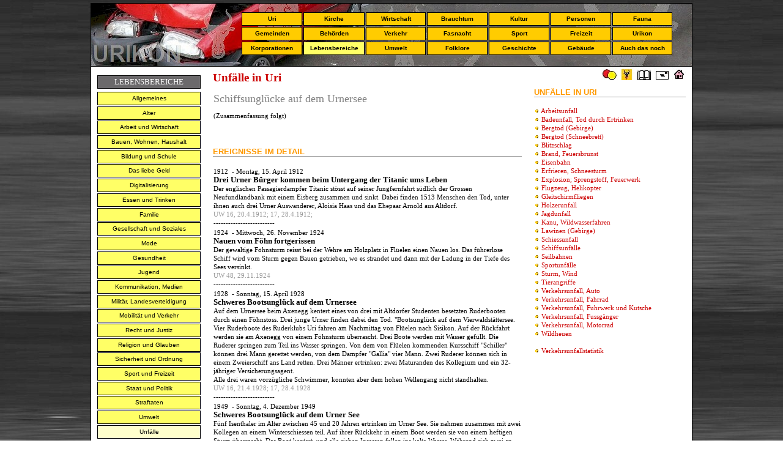

--- FILE ---
content_type: text/html; charset=utf-8
request_url: https://fasnachtsfloh.ch/UR_Lebensbereiche/LEB_Unfaelle.aspx?Z%EF%BF%BD%EF%BF%BDhler_3=790
body_size: 10247
content:
<!DOCTYPE html PUBLIC "-//W3C//DTD XHTML 1.0 Transitional//EN" "http://www.w3.org/TR/xhtml1/DTD/xhtml1-transitional.dtd">
<html xmlns="http://www.w3.org/1999/xhtml">

<head>
<meta content="text/html; charset=iso-8859-2" http-equiv="Content-Type" />
<meta content="de-ch" http-equiv="Content-Language" />
<title>Unfälle in Uri - 661</title>
<style type="text/css">
.auto-style6 {
	padding: 10px;
	border-left: 1px solid #000000;
}
.auto-style9 {
	padding-left: 10px;
	padding-right: 10px;
	padding-top: 7px;
	padding-bottom: 10px;
	text-align: left;
}

.auto-style10 {
	border-right: 1px solid #000000;
	padding-left: 10px;
	padding-right: 10px;
	padding-top: -4px;
	padding-bottom: 8px;
	text-align: left;
}
.auto-style11 {
	font-style: normal;
}
.style10 {
	background-color: #FFFFFF;
}
.style11 {
	border-collapse: collapse;
	background-color: #FFFFFF;
	background-image: url('../UK_Design/Bild_Banner/BA_Unfall.jpg');
}
.style19 {
	border-width: 0px;
}
.style21 {
	font-size: small;
}
.style22 {
	color: #999999;
}
.style23 {
	color: #808080;
}
.style24 {
	font-size: large;
	color: #808080;
}
</style>
<link href="../UK_Design/CSS/CSS_gelb_APX.css" rel="stylesheet" type="text/css" />
</head>

<body style="margin: 5px; background-image: url('../AA_Vorlagen/HI_Unfall.jpg'); background-attachment: fixed;">
<form name="form1" method="post" action="LEB_Unfaelle.aspx?Z%ufffd%ufffdhler_3=790" id="form1">
<div>
<input type="hidden" name="__VIEWSTATE" id="__VIEWSTATE" value="/[base64]" />
</div>

<div>

	<input type="hidden" name="__VIEWSTATEGENERATOR" id="__VIEWSTATEGENERATOR" value="BCBBE0D2" />
</div>
<div align="center">
  <table align="center" border="0" width="984" bordercolor="#111111" class="style11" style="height: 103px">
    <tr>
      <td class="lineLeft lineRight lineTop" width="984" colspan="9" style="height: 11px">
      </td>
    </tr>
    <tr>
      <td class="lineLeft" width="255" height="20">
      <td class="mainNav" width="100" height="18">
		<a href="../UR_Uri/UR_Namen.aspx" target="_top" class="mainNav">Uri</a></td>      
      <td class="mainNavAktiv" width="100" height="18">
		<a href="../UR_Kirche/KI_Religion.aspx" target="_top" class="mainNav">
		Kirche</a></td>      
      <td class="mainNav" width="100" height="18">
		<a href="../UR_Wirtschaft/HS_Wirtschaft.aspx" target="_top" class="mainNav">
		Wirtschaft</a></td>
      <td class="mainNav" width="100" height="18">
		<a href="../UK_Brauchtum/HS_Festkalender.aspx" target="_top" class="mainNav">
		Brauchtum</a></td>
      <td class="mainNav" width="100" height="18">
		<a href="../UR_Kultur/HS_Kultur.aspx" target="_top" class="mainNav">
		Kultur</a></td>
      <td class="mainNav" width="100" height="18">
		<a href="../UR_Personen/UR_Personen_U.aspx" target="_top" class="mainNav">
		Personen</a></td>
      <td class="mainNav" width="100" height="18">
		<a href="../UR_Fauna/FAU_Allgemeines.aspx" target="_top" class="mainNav">
		Fauna</a></td>
      <td class="lineRight" width="29" height="20">&nbsp; </td>
    <tr>
      <td class="lineLeft" width="255" height="20">&nbsp; </td>
      <td class="mainNav" width="100" height="18">
		<a href="../UR_Gemeinden/GE_Gemeinden.aspx
" target="_top" class="mainNav">
		Gemeinden</a></td>      
      <td class="mainNav" width="100" height="18">
		<a href="../UR_Behoerden/BEH_Regierungsrat.aspx" target="_top" class="mainNav">
		Behörden</a></td>
      <td class="mainNav" width="100" height="18">
		<a href="../UR_Verkehr/HS_Verkehr.aspx" target="_top" class="mainNav">
		Verkehr</a></td>
      <td class="mainNav" width="100" height="18">
		<a href="../UK_Fasnacht/default.aspx" target="_top" class="mainNav">
		Fasnacht</a></td>
      <td class="mainNav" width="100" height="18">
		<a href="../UR_Sport/SP_Sport_Ubersicht.aspx" target="_top" class="mainNav">Sport</a></td>
      <td class="mainNav" width="100" height="18">
		<a href="../UR_Lebensbereiche/LEB_Freizeit.aspx" target="_top" class="mainNav">
		Freizeit</a></td>
      <td class="mainNav" width="100" height="18">
		<a href="../UK_Urikon/HS_Urikon.aspx" target="_top" class="mainNav">
		Urikon</a></td>
      <td class="lineRight" width="29" height="20">&nbsp; </td>
    </tr>
    <tr>
      <td class="lineLeft" width="255" height="20">&nbsp; </td>
      <td class="mainNav" width="100" height="18">
		<a href="../UR_Korporation/HS_Korporation.aspx" target="_top" class="mainNav">
		Korporationen</a></td>
      <td class="mainNav" width="100" height="18">
		<a href="../UR_Lebensbereiche/LEB_Allgemeines.aspx" target="_top" class="mainNavAktiv">
		Lebensbereiche</a></td>      
      <td class="mainNav" width="100" height="18">
		<a href="../UR_Umwelt/UMW_Uebersicht.aspx" target="_top" class="mainNav">
		Umwelt</a></td>      
      <td class="mainNav" width="100" height="18">
		<a href="../UK_Brauchtum/BR_Trachten_U.aspx" target="_top" class="mainNav">
		Folklore</a></td>
      <td class="mainNav" width="100" height="18">
		<a href="../UR_Geschichte/HS_Geschichte.aspx" target="_top" class="mainNav">
		Geschichte</a></td>
      <td class="mainNav" width="100" height="18">
		<a href="../UR_Gebaeude/GEB_Gebaude.aspx" target="_top" class="mainNav">
		Gebäude</a></td>
      <td class="mainNav" width="100" height="18">
		<a href="../UR_Diverses/DI_Diverses.aspx" target="_top" class="mainNav">Auch das noch</a></td>       
	  <td class="lineRight" width="29" height="20">&nbsp; </td>
    </tr>
    <tr>
      <td class="lineLeft lineRight lineBottom" width="984" height="15" colspan="9">
      </td>
    </tr>
<div align="center">
  	</div>
	<table style="width: 984px; height: 0;" cellpadding="0" cellspacing="0" class="style10">
		<tr>
			<td class="auto-style6" rowspan="2" class="auto-style3" style="width: 174px" valign="top">
					 <h2>LEBENSBEREICHE</h2>
			<a href="LEB_Allgemeines.aspx" target="_top" class="mainNav-A">
			Allgemeines</a>
			<a href="LEB_Alter.aspx" target="_top" class="mainNav-A">
			Alter</a>
			<a href="LEB_Arbeit.aspx" target="_top" class="mainNav-A">
			Arbeit und Wirtschaft</a>
			<a href="LEB_Bauwesen.aspx" target="_top" class="mainNav-A">
			Bauen, Wohnen, Haushalt</a>
			<a href="LEB_Bildung.aspx" target="_top" class="mainNav-A">
			Bildung und Schule</a>
			<a href="LEB_Geld.aspx" target="_top" class="mainNav-A">
			Das liebe Geld</a>
			<a href="LEB_Digital.aspx" target="_top" class="mainNav-A">
			Digitalisierung</a>
			<a href="../UK_Kulinarisches/HS_Kulinarisches.aspx" target="_top" class="mainNav-A">
			Essen und Trinken</a>
			<a href="LEB_Familie.aspx" target="_top" class="mainNav-A">
			Familie</a>
			<a href="LEB_Sozialwesen.aspx" target="_top" class="mainNav-A">
			Gesellschaft und Soziales</a>
			<a href="LEB_GES_Mode_Kleid.aspx" target="_top" class="mainNav-A">
			Mode</a>
			<a href="LEB_Gesundheit.aspx" target="_top" class="mainNav-A">
			Gesundheit</a>
			<a href="LEB_Jugend.aspx" target="_top" class="mainNav-A">
			Jugend</a>
			<a href="LEB_Kommunikation.aspx" target="_top" class="mainNav-A">
			Kommunikation, Medien</a>
			<a href="LEB_Militaer.aspx" target="_top" class="mainNav-A">
			Militär, Landesverteidigung</a>
			<a href="../UR_Verkehr/HS_Verkehr.aspx" target="_top" class="mainNav-A">			Mobilität und Verkehr</a>
			<a href="LEB_Recht.aspx" target="_top" class="mainNav-A">
			Recht und Justiz</a>
			<a href="../UR_Kirche/KI_Volksglauben.aspx" target="_top" class="mainNav-A">
			Religion und Glauben</a>
			<a href="LEB_Sicherheit.aspx" target="_top" class="mainNav-A">
			Sicherheit und Ordnung</a>
			<a href="LEB_Freizeit.aspx" target="_top" class="mainNav-A">
			Sport und Freizeit</a>
			<a href="LEB_Staat.aspx" target="_top" class="mainNav-A">
			Staat und Politik</a>
			<a href="LEB_Straftaten.aspx" target="_top" class="mainNav-A">
			Straftaten</a>
			<a href="../UR_Umwelt/UMW_Uebersicht.aspx" target="_top" class="mainNav-A">
			Umwelt</a>
			<a href="LEB_Unfaelle.aspx" target="_top" class="mainNavAktiv-A">
					 Unfälle</a>
</td>
		</tr>
		<tr>
			<td class="auto-style9" style="width: 540px; " valign="top">
			<h1>Unfälle in Uri</h1>
				<h4>
				
				</h4>
				<h4>
				<table id="DataList2" cellspacing="0" border="0" style="border-collapse:collapse;">
	<tr>
		<td>
						<span id="DataList2_ctl00_Text_BeE3Label" class="style24" style="font-weight:normal;">Schiffsunglücke auf dem Urnersee</span>
						<br />
						<br />
						<span id="DataList2_ctl00_SPOTI_BemerkungenLabel">(Zusammenfassung folgt)</span>
						<br />
						<br />
						<span id="DataList2_ctl00_column1Label"></span>
						<br />
					</td>
	</tr>
</table>
			</h4>
			<h5>
				EREIGNISSE IM DETAIL</h5>
			<p>
				
			</p>
			<h4>
				<table id="DataList3" cellspacing="0" border="0" style="border-collapse:collapse;">
	<tr>
		<td>
						<span id="DataList3_ctl00_JahreszahlLabel">1912</span>
						&nbsp;-
						<span id="DataList3_ctl00_DatumLabel">Montag, 15. April 1912</span>
						<br />
						<span id="DataList3_ctl00_HeadlineLabel" class="style21" style="font-weight:bold;">Drei Urner Bürger kommen beim Untergang der Titanic ums Leben</span>
						<br />
						<span id="DataList3_ctl00_BeschriebLabel">Der englischen Passagierdampfer Titanic stösst auf seiner Jungfernfahrt südlich der Grossen Neufundlandbank mit einem Eisberg zusammen und sinkt. Dabei finden 1513 Menschen den Tod, unter ihnen auch drei Urner Auswanderer, Aloisia Haas und das Ehepaar Arnold aus Altdorf.</span>
						<br class="style23" />
						<span class="style23">
						<span id="DataList3_ctl00_QuellenLabel" class="style22">UW 16, 20.4.1912; 17, 28.4.1912;</span>
						</span>
						<br />
						-------------------------<br />
					</td>
	</tr><tr>
		<td>
						<span id="DataList3_ctl01_JahreszahlLabel">1924</span>
						&nbsp;-
						<span id="DataList3_ctl01_DatumLabel">Mittwoch, 26. November 1924</span>
						<br />
						<span id="DataList3_ctl01_HeadlineLabel" class="style21" style="font-weight:bold;">Nauen vom Föhn fortgerissen</span>
						<br />
						<span id="DataList3_ctl01_BeschriebLabel">Der gewaltige Föhnsturm reisst bei der Wehre am Holzplatz in Flüelen einen Nauen los. Das führerlose Schiff wird vom Sturm gegen Bauen getrieben, wo es strandet und dann mit der Ladung in der Tiefe des Sees versinkt.</span>
						<br class="style23" />
						<span class="style23">
						<span id="DataList3_ctl01_QuellenLabel" class="style22">UW 48, 29.11.1924</span>
						</span>
						<br />
						-------------------------<br />
					</td>
	</tr><tr>
		<td>
						<span id="DataList3_ctl02_JahreszahlLabel">1928</span>
						&nbsp;-
						<span id="DataList3_ctl02_DatumLabel">Sonntag, 15. April 1928</span>
						<br />
						<span id="DataList3_ctl02_HeadlineLabel" class="style21" style="font-weight:bold;">Schweres Bootsunglück auf dem Urnersee</span>
						<br />
						<span id="DataList3_ctl02_BeschriebLabel">Auf dem Urnersee beim Axenegg kentert eines von drei mit Altdorfer Studenten besetzten Ruderbooten durch einen Föhnstoss. Drei junge Urner finden dabei den Tod. "Bootsunglück auf dem Vierwaldstättersee. <br /> 
Vier Ruderboote des Ruderklubs Uri fahren am Nachmittag von Flüelen nach Sisikon. Auf der Rückfahrt werden sie am Axenegg von einem Föhnsturm überrascht. Drei Boote werden mit Wasser gefüllt. Die Ruderer springen zum Teil ins Wasser springen. Von dem von Flüelen kommenden Kursschiff "Schiller" können drei Mann gerettet werden, von dem Dampfer "Gallia" vier Mann. Zwei Ruderer können sich in einem Zweierschiff ans Land retten. Drei Männer ertrinken: zwei Maturanden des Kollegium und ein 32-jähriger Versicherungsagent. <br />
Alle drei waren vorzügliche Schwimmer, konnten aber dem hohen Wellengang nicht standhalten.</span>
						<br class="style23" />
						<span class="style23">
						<span id="DataList3_ctl02_QuellenLabel" class="style22">UW 16, 21.4.1928; 17, 28.4.1928</span>
						</span>
						<br />
						-------------------------<br />
					</td>
	</tr><tr>
		<td>
						<span id="DataList3_ctl03_JahreszahlLabel">1949</span>
						&nbsp;-
						<span id="DataList3_ctl03_DatumLabel">Sonntag, 4. Dezember 1949</span>
						<br />
						<span id="DataList3_ctl03_HeadlineLabel" class="style21" style="font-weight:bold;">Schweres Bootsunglück auf dem Urner See</span>
						<br />
						<span id="DataList3_ctl03_BeschriebLabel">Fünf Isenthaler im Alter zwischen 45 und 20 Jahren ertrinken im Urner See. Sie nahmen zusammen mit zwei Kollegen an einem Winterschiessen teil. Auf ihrer Rückkehr in einem Boot werden sie von einem heftigen Sturm überrascht. Das Boot kentert, und alle sieben Insassen fallen ins kalte Wasser. Während sich zwei an dem umgekippten Schiff festhalten können, ertrinken die anderen fünf im See. Auf die verzweifelten Hilferufe der Verunglückten hin fahren einige Motoorbote den Verunglückten zu Hilfe. Bis zum frühen Morgen werden nach und nach die fünf Leichen geborgen. Nicht nur für Isenthal, für den ganzen Kanton Uri stellt das Unglück ein schwerer Schicksalsschlag dar.</span>
						<br class="style23" />
						<span class="style23">
						<span id="DataList3_ctl03_QuellenLabel" class="style22">UW 94, 7.12.1949; 95, 10.12.1949; 96, 14.12.1949; 99, 24.12.1949.</span>
						</span>
						<br />
						-------------------------<br />
					</td>
	</tr><tr>
		<td>
						<span id="DataList3_ctl04_JahreszahlLabel">1960</span>
						&nbsp;-
						<span id="DataList3_ctl04_DatumLabel">Sonntag, 4. September 1960</span>
						<br />
						<span id="DataList3_ctl04_HeadlineLabel" class="style21" style="font-weight:bold;">Schwerer Unfall bei Motorbootrennen vor Sisikon</span>
						<br />
						<span id="DataList3_ctl04_BeschriebLabel">Anlässlich der internationalen Motorbootrennen in Sisikon kommt es zu einem schweren Unfall. Beim Rennen der Tourenboote (50-80 PS, Aussenbord-Motorboot) über acht Runden verliert in der vorletzten Runde gerät ein Boot, gesteuert von einem 33-jährigen Adjudanten, Instruktion-Unteroffizier der Potonierrekrutenschule Bremgarten, in die Kielwasserwelle des vorderen Bootes und schiesst auf das Ufer zu und erfasst am Ufer eine Zuschauergruppe. Ein sechsjähriger Knabe Hubert Helbling aus Ibach wird dabei getötet, ein Erwachsener und drei Jugendliche werden schwer verletzt. Der 33-jährige Bootsfahrer wird ebenfalls verletzt.</span>
						<br class="style23" />
						<span class="style23">
						<span id="DataList3_ctl04_QuellenLabel" class="style22">StAUR G-300-12/80-3 (9,2)</span>
						</span>
						<br />
						-------------------------<br />
					</td>
	</tr><tr>
		<td>
						<span id="DataList3_ctl05_JahreszahlLabel">1994</span>
						&nbsp;-
						<span id="DataList3_ctl05_DatumLabel">Freitag, 9. September 1994</span>
						<br />
						<span id="DataList3_ctl05_HeadlineLabel" class="style21" style="font-weight:bold;">Bootsunglück auf der Reuss</span>
						<br />
						<span id="DataList3_ctl05_BeschriebLabel">Ein mit drei Deutschen besetztes Gummiboot kentert bei der Einmündung des Schächens in die Reuss. Ein 34jähriger Mann findet dabei den Tod.</span>
						<br class="style23" />
						<span class="style23">
						<span id="DataList3_ctl05_QuellenLabel" class="style22">UW 72/1994</span>
						</span>
						<br />
						-------------------------<br />
					</td>
	</tr><tr>
		<td>
						<span id="DataList3_ctl06_JahreszahlLabel">2015</span>
						&nbsp;-
						<span id="DataList3_ctl06_DatumLabel">Dienstag, 10. März 2015</span>
						<br />
						<span id="DataList3_ctl06_HeadlineLabel" class="style21" style="font-weight:bold;">Person stirbt nach Segelunfall</span>
						<br />
						<span id="DataList3_ctl06_BeschriebLabel">Am Nachmittag kentert auf dem Urnersee auf der Höhe Bolzbach ein Segelboot. Eine Person wird beim Unfall tödlich verletzt. Es handelt sich dabei um einen Segellehrer, der mit einem Schüler auf Lernfahrt ist. Sie trieben im Wasser und konnten durch Arbeiter eines Nauens entdeckt und geborgen werden. Der verletzte Segelschüler wurde mit der Ambulanz ins Kantonsspital Uri gebracht.</span>
						<br class="style23" />
						<span class="style23">
						<span id="DataList3_ctl06_QuellenLabel" class="style22">UW 19, 14.3.2015, S. 16.</span>
						</span>
						<br />
						-------------------------<br />
					</td>
	</tr>
</table>
			</h4>
				</td>
			<td class="auto-style10" style="width: 260px" valign="top">
			<h6>
			<a href="../UK_Fasnacht/default.aspx

" target="_top">
			<img alt="" height="22" src="../AA_Vorlagen/06_N_Floh.jpg" width="27" class="style19" /></a>
			<a href="http://www.ur.ch" target="_blank">
			<img alt="" height="22" src="../AA_Vorlagen/07_N_Uristier.jpg" width="24" class="style19" /></a>
			<a href="../UK_Urikon/HS_Urikon.aspx" target="_top">
			<img alt="" height="22" src="../AA_Vorlagen/03_N_Lexikon.jpg" width="26" class="style19" /></a>
			<a href="mailto:phideau@bluewin.ch">
			<img alt="" height="22" src="../AA_Vorlagen/N_02_Mail.jpg" width="27" class="style19" /></a>
			<a href="../default.aspx">
			<img alt="" height="22" src="../AA_Vorlagen/01_N_Home.jpg" width="22" class="style19" /></a></h6>
				<h5>
				<strong>UNFÄLLE IN URI</strong></h5>
			<h4>
				<img alt="" height="7" src="../UK_Design/Kugel_gelb_schmal.gif" width="9" />
				<a href="LEB_Unfaelle.aspx?Zähler_3=1374">Arbeitsunfall</a><br />
				<img alt="" height="7" src="../UK_Design/Kugel_gelb_schmal.gif" width="9" />
				<a href="LEB_Unfaelle.aspx?Zähler_3=777">Badeunfall, Tod durch Ertrinken</a><br />
				<img alt="" height="7" src="../UK_Design/Kugel_gelb_schmal.gif" width="9" />
				<a href="LEB_Unfaelle.aspx?Zähler_3=786">Bergtod (Gebirge)</a><br />
				<img alt="" height="7" src="../UK_Design/Kugel_gelb_schmal.gif" width="9" />
				<a href="LEB_Unfaelle.aspx?Zähler_3=402">Bergtod (Schneebrett)</a><br />
				<img alt="" height="7" src="../UK_Design/Kugel_gelb_schmal.gif" width="9" />
				<a href="LEB_Unfaelle.aspx?Zähler_3=1383">Blitzschlag</a><br />
				<img alt="" height="7" src="../UK_Design/Kugel_gelb_schmal.gif" width="9" />
				<a href="LEB_Unfaelle.aspx?Zähler_3=890">Brand, Feuersbrunst</a><br />
				<img alt="" height="7" src="../UK_Design/Kugel_gelb_schmal.gif" width="9" />
				<a href="LEB_Unfaelle.aspx?Zähler_3=784">Eisenbahn</a><br />
				<img alt="" height="7" src="../UK_Design/Kugel_gelb_schmal.gif" width="9" />
				<a href="LEB_Unfaelle.aspx?Zähler_3=1388">Erfrieren, Schneesturm</a><br />
				<img alt="" height="7" src="../UK_Design/Kugel_gelb_schmal.gif" width="9" />
				<a href="LEB_Unfaelle.aspx?Zähler_3=1377">Explosion; Sprengstoff, Feuerwerk</a><br />
				<img alt="" height="7" src="../UK_Design/Kugel_gelb_schmal.gif" width="9" />
				<a href="../UR_Verkehr/VE_Flugverkehr_Unfaelle.aspx">Flugzeug, Helikopter</a><br />
				<img alt="" height="7" src="../UK_Design/Kugel_gelb_schmal.gif" width="9" />
				<a href="LEB_Unfaelle.aspx?Zähler_3=781">Gleitschirmfliegen</a><br />
				<img alt="" height="7" src="../UK_Design/Kugel_gelb_schmal.gif" width="9" />
				<a href="LEB_Unfaelle.aspx?Zähler_3=1279">Holzerunfall</a><br />
				<img alt="" height="7" src="../UK_Design/Kugel_gelb_schmal.gif" width="9" />
				<a href="LEB_Unfaelle.aspx?Zähler_3=1277">Jagdunfall</a><br />
				<img alt="" height="7" src="../UK_Design/Kugel_gelb_schmal.gif" width="9" />
				<a href="LEB_Unfaelle.aspx?Zähler_3=1857">Kanu, Wildwasserfahren</a><br />
				<img alt="" height="7" src="../UK_Design/Kugel_gelb_schmal.gif" width="9" />
				<a href="LEB_Unfaelle.aspx?Zähler_3=785">Lawinen (Gebirge)</a><br />
				<img alt="" height="7" src="../UK_Design/Kugel_gelb_schmal.gif" width="9" />
				<a href="LEB_Unfaelle.aspx?Zähler_3=1278">Schiessunfall</a><br />
				<img alt="" height="7" src="../UK_Design/Kugel_gelb_schmal.gif" width="9" />
				<a href="LEB_Unfaelle.aspx?Zähler_3=779">Schiffsunfälle</a><br />
				<img alt="" height="7" src="../UK_Design/Kugel_gelb_schmal.gif" width="9" />
				<a href="LEB_Unfaelle.aspx?Zähler_3=787">Seilbahnen</a><br />
				<img alt="" height="7" src="../UK_Design/Kugel_gelb_schmal.gif" width="9" />
				<a href="LEB_Unfaelle.aspx?Zähler_3=788">Sportunfälle</a><br />
				<img alt="" height="7" src="../UK_Design/Kugel_gelb_schmal.gif" width="9" />
				<a href="LEB_Unfaelle.aspx?Zähler_3=1823">Sturm, Wind</a><br />
				<img alt="" height="7" src="../UK_Design/Kugel_gelb_schmal.gif" width="9" /> 
				<a href="LEB_Unfaelle.aspx?Zähler_3=782">Tierangriffe</a><br />
				<img alt="" height="7" src="../UK_Design/Kugel_gelb_schmal.gif" width="9" />
				<a href="LEB_Unfaelle.aspx?Zähler_3=789">Verkehrsunfall, Auto</a><br />
				<img alt="" height="7" src="../UK_Design/Kugel_gelb_schmal.gif" width="9" /> 
				<a href="LEB_Unfaelle.aspx?Zähler_3=778">Verkehrsunfall, Fahrrad</a><br />
				<img alt="" height="7" src="../UK_Design/Kugel_gelb_schmal.gif" width="9" /> 
				<a href="LEB_Unfaelle.aspx?Zähler_3=1380">Verkehrsunfall, Fuhrwerk und Kutsche</a><br />
				<img alt="" height="7" src="../UK_Design/Kugel_gelb_schmal.gif" width="9" /> 
				<a href="LEB_Unfaelle.aspx?Zähler_3=1375">Verkehrsunfall, Fussgänger</a><br />
				<img alt="" height="7" src="../UK_Design/Kugel_gelb_schmal.gif" width="9" /> 
				<a href="LEB_Unfaelle.aspx?Zähler_3=790">Verkehrsunfall, Motorrad</a><br />
				<img alt="" height="7" src="../UK_Design/Kugel_gelb_schmal.gif" width="9" /> 
				<a href="LEB_Unfaelle.aspx?Zähler_3=780">Wildheuen</a><br />
&nbsp;&nbsp;&nbsp;
				<br />
				<img alt="" height="7" src="../UK_Design/Kugel_gelb_schmal.gif" width="9" />
				<a href="LEB_Unfallstatistik.aspx">Verkehrsunfallstatistik</a>
				</h4>
				<h4>
				&nbsp;</h4>
			<h4>
			&nbsp;</h4>
			<p>
			&nbsp;</p>
				<p>
				&nbsp;</p>
			</td>
		</tr>
		<tr>
			<td class="lineLeft lineRight lineBottom" class="auto-style10" colspan="3" style="height: 24px" class="auto-style4">
			<address class="auto-style11">
				<span class="style23">Texte und Angaben: Quellenverweise und Rolf Gisler-Jauch / Angaben ohne Gewähr /
				</span> 
				<a href="http://www.urikon.ch/Impressum.aspx" target="_blank" class="style23">
				Impressum</a><span class="style23"> / Letzte 
				Aktualisierung: 05.07.2021</span></address>
			</td>
		</tr>
	</table>
</form>
</body>

</html>
